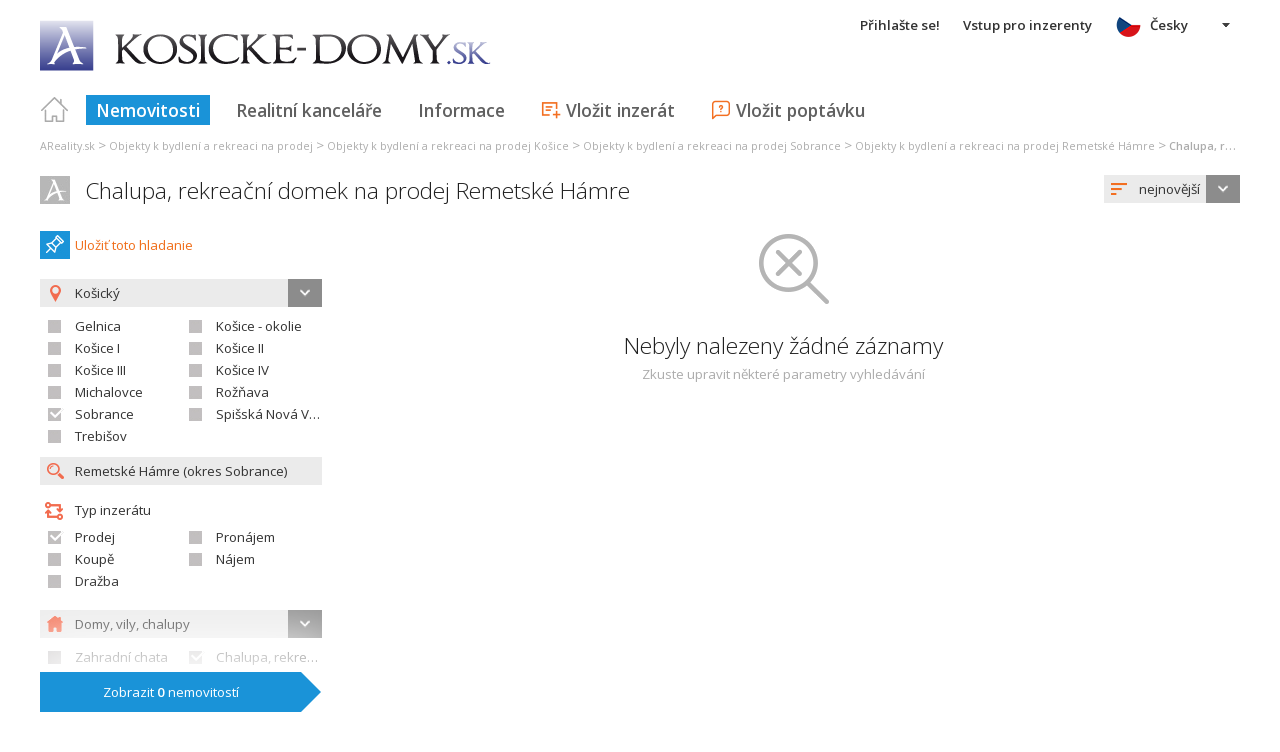

--- FILE ---
content_type: text/html; charset=utf-8
request_url: https://www.google.com/recaptcha/api2/aframe
body_size: 267
content:
<!DOCTYPE HTML><html><head><meta http-equiv="content-type" content="text/html; charset=UTF-8"></head><body><script nonce="IFyJcHLFlj4d48-9EuYcRQ">/** Anti-fraud and anti-abuse applications only. See google.com/recaptcha */ try{var clients={'sodar':'https://pagead2.googlesyndication.com/pagead/sodar?'};window.addEventListener("message",function(a){try{if(a.source===window.parent){var b=JSON.parse(a.data);var c=clients[b['id']];if(c){var d=document.createElement('img');d.src=c+b['params']+'&rc='+(localStorage.getItem("rc::a")?sessionStorage.getItem("rc::b"):"");window.document.body.appendChild(d);sessionStorage.setItem("rc::e",parseInt(sessionStorage.getItem("rc::e")||0)+1);localStorage.setItem("rc::h",'1769682341126');}}}catch(b){}});window.parent.postMessage("_grecaptcha_ready", "*");}catch(b){}</script></body></html>